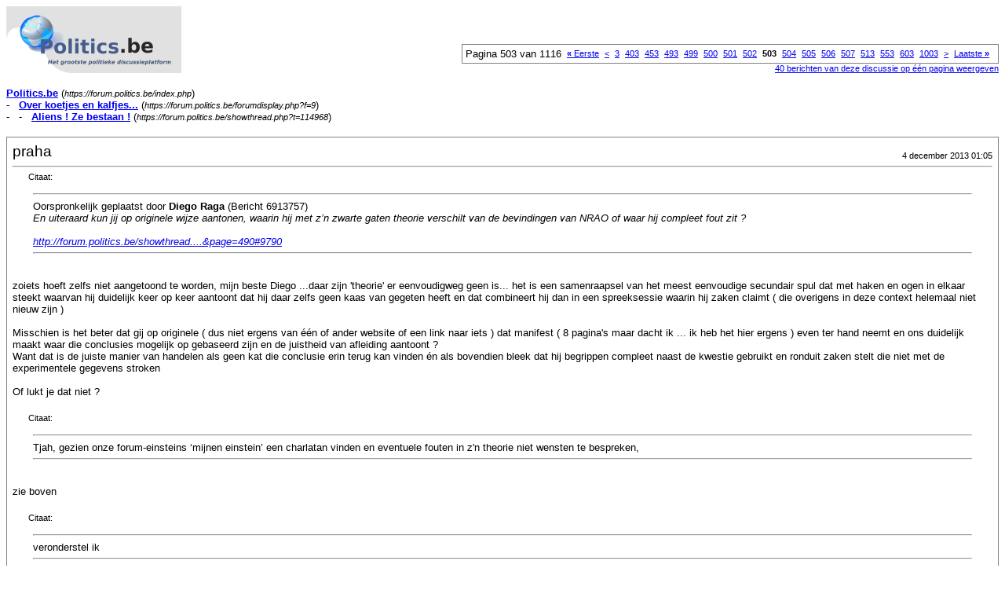

--- FILE ---
content_type: text/html; charset=utf-8
request_url: https://forum.politics.be/printthread.php?s=9cde11c033c0a06181aa8cfbebc18146&t=114968&pp=20&page=503
body_size: 11421
content:
<!DOCTYPE html PUBLIC "-//W3C//DTD XHTML 1.0 Transitional//EN" "http://www.w3.org/TR/xhtml1/DTD/xhtml1-transitional.dtd">
<html dir="ltr" lang="nl">
<head>
<meta http-equiv="Content-Type" content="text/html; charset=utf-8" />
<meta name="generator" content="vBulletin 3.6.8" />
<title>Politics.be - Aliens ! Ze bestaan !</title>
<style type="text/css">
<!--
td, p, li, div
{
	font: 10pt verdana, geneva, lucida, 'lucida grande', arial, helvetica, sans-serif;
}
.smallfont
{
	font-size: 11px;
}
.tborder
{
	border: 1px solid #808080;
}
.thead
{
	background-color: #EEEEEE;
}
.page
{
	background-color: #FFFFFF;
	color: #000000;
}
-->
</style>
</head>
<body class="page">

<table cellpadding="0" cellspacing="0" border="0" width="100%">
<tr valign="bottom">
	<td><a href="https://forum.politics.be/"><img src="https://forum.politics.be/images/misc/forum.png" alt="Politics.be" border="0" /></a></td>
	<td align="right">
		<div class="smallfont"><div class="pagenav" align="right">
<table class="tborder" cellpadding="3" cellspacing="1" border="0">
<tr>
	<td class="vbmenu_control" style="font-weight:normal">Pagina 503 van 1116</td>
	<td class="alt1"><a class="smallfont" href="printthread.php?s=51eead913c055748de96b85808d14128&amp;t=114968&amp;pp=20" title="Eerste pagina - Resultaten 1 tot 20 van 22.301"><strong>&laquo;</strong> Eerste</a></td>
	<td class="alt1"><a class="smallfont" href="printthread.php?s=51eead913c055748de96b85808d14128&amp;t=114968&amp;pp=20&amp;page=502" title="Vorige pagina - Resultaten 10.021 tot 10.040 van 22.301">&lt;</a></td>
	<td class="alt1"><a class="smallfont" href="printthread.php?s=51eead913c055748de96b85808d14128&amp;t=114968&amp;pp=20&amp;page=3" title="Toon resultaten 41 tot 60 van 22.301"><!---500-->3</a></td><td class="alt1"><a class="smallfont" href="printthread.php?s=51eead913c055748de96b85808d14128&amp;t=114968&amp;pp=20&amp;page=403" title="Toon resultaten 8.041 tot 8.060 van 22.301"><!---100-->403</a></td><td class="alt1"><a class="smallfont" href="printthread.php?s=51eead913c055748de96b85808d14128&amp;t=114968&amp;pp=20&amp;page=453" title="Toon resultaten 9.041 tot 9.060 van 22.301"><!---50-->453</a></td><td class="alt1"><a class="smallfont" href="printthread.php?s=51eead913c055748de96b85808d14128&amp;t=114968&amp;pp=20&amp;page=493" title="Toon resultaten 9.841 tot 9.860 van 22.301"><!---10-->493</a></td><td class="alt1"><a class="smallfont" href="printthread.php?s=51eead913c055748de96b85808d14128&amp;t=114968&amp;pp=20&amp;page=499" title="Toon resultaten 9.961 tot 9.980 van 22.301">499</a></td><td class="alt1"><a class="smallfont" href="printthread.php?s=51eead913c055748de96b85808d14128&amp;t=114968&amp;pp=20&amp;page=500" title="Toon resultaten 9.981 tot 10.000 van 22.301">500</a></td><td class="alt1"><a class="smallfont" href="printthread.php?s=51eead913c055748de96b85808d14128&amp;t=114968&amp;pp=20&amp;page=501" title="Toon resultaten 10.001 tot 10.020 van 22.301">501</a></td><td class="alt1"><a class="smallfont" href="printthread.php?s=51eead913c055748de96b85808d14128&amp;t=114968&amp;pp=20&amp;page=502" title="Toon resultaten 10.021 tot 10.040 van 22.301">502</a></td>	<td class="alt2"><span class="smallfont" title="Weergegeven resultaten: 10.041 tot 10.060 van 22.301"><strong>503</strong></span></td>
 <td class="alt1"><a class="smallfont" href="printthread.php?s=51eead913c055748de96b85808d14128&amp;t=114968&amp;pp=20&amp;page=504" title="Toon resultaten 10.061 tot 10.080 van 22.301">504</a></td><td class="alt1"><a class="smallfont" href="printthread.php?s=51eead913c055748de96b85808d14128&amp;t=114968&amp;pp=20&amp;page=505" title="Toon resultaten 10.081 tot 10.100 van 22.301">505</a></td><td class="alt1"><a class="smallfont" href="printthread.php?s=51eead913c055748de96b85808d14128&amp;t=114968&amp;pp=20&amp;page=506" title="Toon resultaten 10.101 tot 10.120 van 22.301">506</a></td><td class="alt1"><a class="smallfont" href="printthread.php?s=51eead913c055748de96b85808d14128&amp;t=114968&amp;pp=20&amp;page=507" title="Toon resultaten 10.121 tot 10.140 van 22.301">507</a></td><td class="alt1"><a class="smallfont" href="printthread.php?s=51eead913c055748de96b85808d14128&amp;t=114968&amp;pp=20&amp;page=513" title="Toon resultaten 10.241 tot 10.260 van 22.301"><!--+10-->513</a></td><td class="alt1"><a class="smallfont" href="printthread.php?s=51eead913c055748de96b85808d14128&amp;t=114968&amp;pp=20&amp;page=553" title="Toon resultaten 11.041 tot 11.060 van 22.301"><!--+50-->553</a></td><td class="alt1"><a class="smallfont" href="printthread.php?s=51eead913c055748de96b85808d14128&amp;t=114968&amp;pp=20&amp;page=603" title="Toon resultaten 12.041 tot 12.060 van 22.301"><!--+100-->603</a></td><td class="alt1"><a class="smallfont" href="printthread.php?s=51eead913c055748de96b85808d14128&amp;t=114968&amp;pp=20&amp;page=1003" title="Toon resultaten 20.041 tot 20.060 van 22.301"><!--+500-->1003</a></td>
	<td class="alt1"><a class="smallfont" href="printthread.php?s=51eead913c055748de96b85808d14128&amp;t=114968&amp;pp=20&amp;page=504" title="Volgende pagina - Resultaten 10.061 tot 10.080 van 22.301">&gt;</a></td>
	<td class="alt1"><a class="smallfont" href="printthread.php?s=51eead913c055748de96b85808d14128&amp;t=114968&amp;pp=20&amp;page=1116" title="Laatste pagina - Resultaten 22.301 tot 22.301 van 22.301">Laatste <strong>&raquo;</strong></a></td>
	<td class="vbmenu_control" title="printthread.php?s=51eead913c055748de96b85808d14128&amp;t=114968&amp;pp=20"><a name="PageNav"></a></td>
</tr>
</table>
</div></div>
		
		<div class="smallfont"><a href="printthread.php?s=51eead913c055748de96b85808d14128&amp;t=114968&amp;pp=40">40 berichten van deze discussie op één pagina weergeven</a></div>
		
	</td>
</tr>
</table>

<br />

<div>
	<a href="https://forum.politics.be/index.php" accesskey="1"><strong>Politics.be</strong></a>
	(<span class="smallfont"><em>https://forum.politics.be/index.php</em></span>)
</div>
<div>
	- &nbsp; <a href="forumdisplay.php?f=9"><strong>Over koetjes en kalfjes...</strong></a>
	(<span class="smallfont"><em>https://forum.politics.be/forumdisplay.php?f=9</em></span>)
</div>
<div>
	- &nbsp; - &nbsp; <a href="showthread.php?t=114968" accesskey="3"><strong>Aliens ! Ze bestaan !</strong></a>
	(<span class="smallfont"><em>https://forum.politics.be/showthread.php?t=114968</em></span>)
</div>

<br />

<table class="tborder" cellpadding="6" cellspacing="1" border="0" width="100%">
<tr>
	<td class="page">
	
		<table cellpadding="0" cellspacing="0" border="0" width="100%">
		<tr valign="bottom">
			<td style="font-size:14pt">praha</td>
			<td class="smallfont" align="right"> 4 december 2013 01:05</td>
		</tr>
		</table>
		
		<hr />
		
		
		
		
		<div><div style="margin:20px; margin-top:5px; ">
	<div class="smallfont" style="margin-bottom:2px">Citaat:</div>
	<table cellpadding="6" cellspacing="0" border="0" width="100%">
	<tr>
		<td class="alt2">
			<hr />
			
				<div>
					Oorspronkelijk geplaatst door <strong>Diego Raga</strong>
					(Bericht 6913757)
				</div>
				<div style="font-style:italic">En uiteraard kun jij op originele wijze aantonen, waarin hij met z’n zwarte gaten theorie verschilt van de bevindingen van NRAO of waar hij compleet fout zit ?<br />
<br />
<a href="https://forum.politics.be/showthread.php?t=114968&amp;page=490#9790" target="_blank">http://forum.politics.be/showthread....&amp;page=490#9790</a></div>
			
			<hr />
		</td>
	</tr>
	</table>
</div>zoiets hoeft zelfs niet aangetoond te worden, mijn beste Diego ...daar zijn 'theorie' er eenvoudigweg geen is... het is een samenraapsel van het meest eenvoudige secundair spul dat met haken en ogen in elkaar steekt waarvan hij duidelijk keer op keer aantoont dat hij daar zelfs geen kaas van gegeten heeft en dat combineert hij dan in een spreeksessie waarin hij zaken claimt ( die overigens in deze context helemaal niet nieuw zijn )<br />
<br />
Misschien is het beter dat gij op originele ( dus niet ergens van één of ander website of een link naar iets ) dat manifest ( 8 pagina's maar dacht ik ... ik heb het hier ergens ) even ter hand neemt en ons duidelijk maakt waar die conclusies mogelijk op gebaseerd zijn en de juistheid van afleiding aantoont ?<br />
Want dat is de juiste manier van handelen als geen kat die conclusie erin terug kan vinden én als bovendien bleek dat hij begrippen compleet naast de kwestie gebruikt en ronduit zaken stelt die niet met de experimentele gegevens stroken<br />
<br />
Of lukt je dat niet ? <br />
<br />
<div style="margin:20px; margin-top:5px; ">
	<div class="smallfont" style="margin-bottom:2px">Citaat:</div>
	<table cellpadding="6" cellspacing="0" border="0" width="100%">
	<tr>
		<td class="alt2">
			<hr />
			
				Tjah, gezien onze forum-einsteins ‘mijnen einstein’ een charlatan vinden en eventuele fouten in z'n theorie niet wensten te bespreken,
			
			<hr />
		</td>
	</tr>
	</table>
</div>zie boven<br />
<br />
<div style="margin:20px; margin-top:5px; ">
	<div class="smallfont" style="margin-bottom:2px">Citaat:</div>
	<table cellpadding="6" cellspacing="0" border="0" width="100%">
	<tr>
		<td class="alt2">
			<hr />
			
				 veronderstel ik
			
			<hr />
		</td>
	</tr>
	</table>
</div>dat doe je nogal vaak<br />
<br />
<div style="margin:20px; margin-top:5px; ">
	<div class="smallfont" style="margin-bottom:2px">Citaat:</div>
	<table cellpadding="6" cellspacing="0" border="0" width="100%">
	<tr>
		<td class="alt2">
			<hr />
			
				dat ze dat altijd al geweten hebben dat zwarte gaten materie manifesteren en niet andersom, zoiets van <i>natuuuurlijkwistewedatallang!!</i> en ben daarom terug naar het hoofdtopic overgegaan, waar overigens ook nog geen deftige tegenreactie is op gekomen.
			
			<hr />
		</td>
	</tr>
	</table>
</div>natuurlijk 'wisten' we dat al lang<br />
Met lang bedoel ik dat het door ene ander Einstein (maar ditmaal zonder quotjes) dat theoretisch bewezen heeft... 't is te zeggen in zoverre dat we het phenomeen zwart gat denken te begrijpen.<br />
<br />
Maar vertel ons eens liever, beste Diego, hoe ons dat weer zou leiden _ volgens diezelfde 'einstein' van je _ tot dat ie bij het rechte eind zou hebben inzake het ontstaan van het universum en de vermeende recente bevestiging ervan.</div>
	</td>
</tr>
</table>
<br /><table class="tborder" cellpadding="6" cellspacing="1" border="0" width="100%">
<tr>
	<td class="page">
	
		<table cellpadding="0" cellspacing="0" border="0" width="100%">
		<tr valign="bottom">
			<td style="font-size:14pt">JBM</td>
			<td class="smallfont" align="right"> 4 december 2013 08:49</td>
		</tr>
		</table>
		
		<hr />
		
		
		
		
		<div><div style="margin:20px; margin-top:5px; ">
	<div class="smallfont" style="margin-bottom:2px">Citaat:</div>
	<table cellpadding="6" cellspacing="0" border="0" width="100%">
	<tr>
		<td class="alt2">
			<hr />
			
				<div>
					Oorspronkelijk geplaatst door <strong>meneer</strong>
					(Bericht 6913733)
				</div>
				<div style="font-style:italic">Wat is of niet is zullen wij van JBM zeker niet te weten komen, vermits hij er niets van weet.:lol:<br />
Wat JBM wél kan : de officiële versie van buiten leren, en dan doen of hij het zelf bedacht heeft.<br />
Hier een foto van JBM die de les afdreunt, die zijn leermeester hem in het oor fluistert :<a href="https://www.google.fr/imgres?hl=fr&amp;biw=1152&amp;bih=695&amp;tbm=isch&amp;tbnid=HRyv28M_7GacnM:&amp;imgrefurl=http://waslijn.com/2011/03/12/aap-en-papegaai/&amp;docid=GkUcGiblwXjgwM&amp;imgurl=http://waslijn.com/wp-content/uploads/2011/03/aap-en-papegaai.jpg&amp;w=500&amp;h=410&amp;ei=mGCeUq7yE-Sk0QWNtoHgBw&amp;zoom=1&amp;iact=hc&amp;vpx=692&amp;vpy=346&amp;dur=12221&amp;hovh=203&amp;hovw=248&amp;tx=114&amp;ty=140&amp;page=1&amp;tbnh=128&amp;tbnw=165&amp;start=0&amp;ndsp=27&amp;ved=1t:429,r:12,s:0,i:119" target="_blank">http://www.google.fr/imgres?hl=fr&amp;bi...r:12,s:0,i:119</a></div>
			
			<hr />
		</td>
	</tr>
	</table>
</div>De enigen die hier constant lappen tekst copy/pasten van andere websites zijn jijzelf, exodus, micele, diego. Wanneer het op papagaaienwerk neer komt zijn jullie de experten! Knippen en plakken, zonder de minste kritische bedenking bij wat je hier neerzet. Wellicht heb je vaak niet eens gelezen of begrepen wat er eigenlijk in geschreven staat.</div>
	</td>
</tr>
</table>
<br /><table class="tborder" cellpadding="6" cellspacing="1" border="0" width="100%">
<tr>
	<td class="page">
	
		<table cellpadding="0" cellspacing="0" border="0" width="100%">
		<tr valign="bottom">
			<td style="font-size:14pt">Sywen</td>
			<td class="smallfont" align="right"> 4 december 2013 11:30</td>
		</tr>
		</table>
		
		<hr />
		
		
		
		
		<div><div style="margin:20px; margin-top:5px; ">
	<div class="smallfont" style="margin-bottom:2px">Citaat:</div>
	<table cellpadding="6" cellspacing="0" border="0" width="100%">
	<tr>
		<td class="alt2">
			<hr />
			
				<div>
					Oorspronkelijk geplaatst door <strong>Diego Raga</strong>
					(Bericht 6913757)
				</div>
				<div style="font-style:italic">Tjah, gezien onze forum-einsteins ‘mijnen einstein’ een charlatan vinden e<b>n eventuele fouten</b> in z'n theorie niet wensten te bespreken,</div>
			
			<hr />
		</td>
	</tr>
	</table>
</div>nee, wij willen het gewoon niet bespreken, het is te zot voor woorden.</div>
	</td>
</tr>
</table>
<br /><table class="tborder" cellpadding="6" cellspacing="1" border="0" width="100%">
<tr>
	<td class="page">
	
		<table cellpadding="0" cellspacing="0" border="0" width="100%">
		<tr valign="bottom">
			<td style="font-size:14pt">exodus</td>
			<td class="smallfont" align="right"> 4 december 2013 14:08</td>
		</tr>
		</table>
		
		<hr />
		
		
		
		
		<div>Bericht voor de skeptici...<br />
<br />
<img src="http://www.davidicke.com/wordpress/wp-content/uploads/2013/12/1010299_10151786908260499_694126834_n.jpg" border="0" alt="" /></div>
	</td>
</tr>
</table>
<br /><table class="tborder" cellpadding="6" cellspacing="1" border="0" width="100%">
<tr>
	<td class="page">
	
		<table cellpadding="0" cellspacing="0" border="0" width="100%">
		<tr valign="bottom">
			<td style="font-size:14pt">Athelas</td>
			<td class="smallfont" align="right"> 4 december 2013 14:20</td>
		</tr>
		</table>
		
		<hr />
		
		
		
		
		<div><div style="margin:20px; margin-top:5px; ">
	<div class="smallfont" style="margin-bottom:2px">Citaat:</div>
	<table cellpadding="6" cellspacing="0" border="0" width="100%">
	<tr>
		<td class="alt2">
			<hr />
			
				<div>
					Oorspronkelijk geplaatst door <strong>exodus</strong>
					(Bericht 6914304)
				</div>
				<div style="font-style:italic">Bericht voor de skeptici...<br />
<br />
<img src="http://www.davidicke.com/wordpress/wp-content/uploads/2013/12/1010299_10151786908260499_694126834_n.jpg" border="0" alt="" /></div>
			
			<hr />
		</td>
	</tr>
	</table>
</div>Heb jij enig idee wat een skepticus is? Volgens mij moet je een ander woordje uitvinden want je jpg is zowat het tegenovergestelde van de definitie van een skepticus.</div>
	</td>
</tr>
</table>
<br /><table class="tborder" cellpadding="6" cellspacing="1" border="0" width="100%">
<tr>
	<td class="page">
	
		<table cellpadding="0" cellspacing="0" border="0" width="100%">
		<tr valign="bottom">
			<td style="font-size:14pt">Another Jack</td>
			<td class="smallfont" align="right"> 4 december 2013 17:11</td>
		</tr>
		</table>
		
		<hr />
		
		
		
		
		<div><div style="margin:20px; margin-top:5px; ">
	<div class="smallfont" style="margin-bottom:2px">Citaat:</div>
	<table cellpadding="6" cellspacing="0" border="0" width="100%">
	<tr>
		<td class="alt2">
			<hr />
			
				<div>
					Oorspronkelijk geplaatst door <strong>exodus</strong>
					(Bericht 6914304)
				</div>
				<div style="font-style:italic">Bericht voor de skeptici...<br />
<br />
<img src="http://www.davidicke.com/wordpress/wp-content/uploads/2013/12/1010299_10151786908260499_694126834_n.jpg" border="0" alt="" /></div>
			
			<hr />
		</td>
	</tr>
	</table>
</div>Weet je ondertussen ook al of er ook aliens in mensengedaante in de Kempen rondlopen?</div>
	</td>
</tr>
</table>
<br /><table class="tborder" cellpadding="6" cellspacing="1" border="0" width="100%">
<tr>
	<td class="page">
	
		<table cellpadding="0" cellspacing="0" border="0" width="100%">
		<tr valign="bottom">
			<td style="font-size:14pt">exodus</td>
			<td class="smallfont" align="right"> 4 december 2013 18:49</td>
		</tr>
		</table>
		
		<hr />
		
		
		
		
		<div><div style="margin:20px; margin-top:5px; ">
	<div class="smallfont" style="margin-bottom:2px">Citaat:</div>
	<table cellpadding="6" cellspacing="0" border="0" width="100%">
	<tr>
		<td class="alt2">
			<hr />
			
				<div>
					Oorspronkelijk geplaatst door <strong>Another Jack</strong>
					(Bericht 6914558)
				</div>
				<div style="font-style:italic">Weet je ondertussen ook al of er ook aliens in mensengedaante in de Kempen rondlopen?</div>
			
			<hr />
		</td>
	</tr>
	</table>
</div>De kans is redelijk groot. Je kan ze in de eerste beste supermarkt tegenkomen. En ze zijn redelijk &quot;hot&quot;. <br />
<br />
Dit volgens Ingo Swann, een remote viewer die nog voor de CIA heeft gewerkt aan het standford research institute. <br />
<br />
<br />
<div style="margin:20px; margin-top:5px; ">
	<div class="smallfont" style="margin-bottom:2px">Citaat:</div>
	<table cellpadding="6" cellspacing="0" border="0" width="100%">
	<tr>
		<td class="alt2">
			<hr />
			
				In his 1998 autobiography Penetration: The Question of Extraterrestrial and Human Telepathy, Swann described his work with individuals in an unknown agency who study extraterrestrials, his remote viewing of a secret E.T. base on the hidden side of the moon and his &quot;shocking&quot; experience with a sexy scantily dressed female E.T. in a Los Angeles supermarket. He concludes that extraterrestrials are living on earth in humanoid bodies. A friend warned him that there are many extraterrestrials, that many are &quot;bio-androids&quot;, and that they are aware their only foes on earth are psychics.
			
			<hr />
		</td>
	</tr>
	</table>
</div><div style="margin:20px; margin-top:5px; ">
	<div class="smallfont" style="margin-bottom:2px">Citaat:</div>
	<table cellpadding="6" cellspacing="0" border="0" width="100%">
	<tr>
		<td class="alt2">
			<hr />
			
				 During an ordinary trip to a Hollywood supermarket he was attracted to a super-sexy woman. As he stood near the scantily clad beauty, he experienced an 'electric-shock' that sent waves of goosebumps over his entire body, and stood his hair on end. Swann interpreted this psychic alert as a warning that all was not right with this woman.In fact, he decided that she must be an extraterrestrial.<br />
<br />
Swann had little time to react, however, as his shock turned to panic.Looking down the aisle he saw both of Mr. Axelrod's operatives, real-life men in black; dressed not like the character played by Will Smith, in suit and tie, but more like Arnold Schwarzenegger in &quot;The Terminator,&quot; dressed in black jeans, boots and tank tops. They were watching the strange, unearthly woman. Swann quickly left, knowing that Axelrod would soon be calling.<br />
<br />
The renewed phone contact by Axelrod was far from ordinary. First Swann received a mysterious phone call from a female operative, directing him to a different phone. The call ended in dead silence, suggesting that the phone line had been cut and spliced into.Once he reached the designated phone, Swann engaged in a scrambled conversation with Axelrod, asking about the strange sexy woman in the supermarket. Axelrod warned, &quot;I feel obliged to tell you that she is really dangerous.&quot;Apparently Swann believed that Axelrod's warning had confirmed his worst fear. Not only were extraterrestrials on the moon, but they had operatives here on Earth, among the ordinary people. If Axelrod was to be believed, they were to be avoided at all possible cost.
			
			<hr />
		</td>
	</tr>
	</table>
</div><br />
<a href="https://en.wikipedia.org/wiki/Ingo_Swann" target="_blank">http://en.wikipedia.org/wiki/Ingo_Swann</a></div>
	</td>
</tr>
</table>
<br /><table class="tborder" cellpadding="6" cellspacing="1" border="0" width="100%">
<tr>
	<td class="page">
	
		<table cellpadding="0" cellspacing="0" border="0" width="100%">
		<tr valign="bottom">
			<td style="font-size:14pt">meneer</td>
			<td class="smallfont" align="right"> 4 december 2013 19:07</td>
		</tr>
		</table>
		
		<hr />
		
		
		
		
		<div><div style="margin:20px; margin-top:5px; ">
	<div class="smallfont" style="margin-bottom:2px">Citaat:</div>
	<table cellpadding="6" cellspacing="0" border="0" width="100%">
	<tr>
		<td class="alt2">
			<hr />
			
				<div>
					Oorspronkelijk geplaatst door <strong>JBM</strong>
					(Bericht 6913997)
				</div>
				<div style="font-style:italic">De enigen die hier constant lappen tekst copy/pasten van andere websites zijn jijzelf, exodus, micele, diego. Wanneer het op papagaaienwerk neer komt zijn jullie de experten! Knippen en plakken, zonder de minste kritische bedenking bij wat je hier neerzet. <b>Wellicht heb je vaak niet eens gelezen of begrepen wat er eigenlijk in geschreven staat</b>.</div>
			
			<hr />
		</td>
	</tr>
	</table>
</div>Je moet andere mensen niet aan uzelf spiegelen, mannekke. Of moet ik papegaai zeggen ?:-) Zeg, dat aapje op je schouder, vertelt die interressante dingen ? ;-)</div>
	</td>
</tr>
</table>
<br /><table class="tborder" cellpadding="6" cellspacing="1" border="0" width="100%">
<tr>
	<td class="page">
	
		<table cellpadding="0" cellspacing="0" border="0" width="100%">
		<tr valign="bottom">
			<td style="font-size:14pt">meneer</td>
			<td class="smallfont" align="right"> 4 december 2013 19:09</td>
		</tr>
		</table>
		
		<hr />
		
		
		
		
		<div><div style="margin:20px; margin-top:5px; ">
	<div class="smallfont" style="margin-bottom:2px">Citaat:</div>
	<table cellpadding="6" cellspacing="0" border="0" width="100%">
	<tr>
		<td class="alt2">
			<hr />
			
				<div>
					Oorspronkelijk geplaatst door <strong>Sywen</strong>
					(Bericht 6914123)
				</div>
				<div style="font-style:italic">nee, wij willen het gewoon niet bespreken, het is te zot voor woorden.</div>
			
			<hr />
		</td>
	</tr>
	</table>
</div>Wij ? Jij bent de woordleider van een groep ? In wiens naam spreek je ? De Verenigde Ongelovige Thomassen ? De Overheids Media Na Apers ? De Onwetende Trollen Bende ? De Zelfbenoemde Pseudo Wetenschappers ?:lol:</div>
	</td>
</tr>
</table>
<br /><table class="tborder" cellpadding="6" cellspacing="1" border="0" width="100%">
<tr>
	<td class="page">
	
		<table cellpadding="0" cellspacing="0" border="0" width="100%">
		<tr valign="bottom">
			<td style="font-size:14pt">meneer</td>
			<td class="smallfont" align="right"> 4 december 2013 19:10</td>
		</tr>
		</table>
		
		<hr />
		
		
		
		
		<div><div style="margin:20px; margin-top:5px; ">
	<div class="smallfont" style="margin-bottom:2px">Citaat:</div>
	<table cellpadding="6" cellspacing="0" border="0" width="100%">
	<tr>
		<td class="alt2">
			<hr />
			
				<div>
					Oorspronkelijk geplaatst door <strong>Another Jack</strong>
					(Bericht 6914558)
				</div>
				<div style="font-style:italic">Weet je ondertussen ook al of er ook aliens in mensengedaante in de Kempen rondlopen?</div>
			
			<hr />
		</td>
	</tr>
	</table>
</div>En in jouw buurt lopen beslist varkens in mensengedaante rond ! :lol: Zatte varkens !:lol:</div>
	</td>
</tr>
</table>
<br /><table class="tborder" cellpadding="6" cellspacing="1" border="0" width="100%">
<tr>
	<td class="page">
	
		<table cellpadding="0" cellspacing="0" border="0" width="100%">
		<tr valign="bottom">
			<td style="font-size:14pt">meneer</td>
			<td class="smallfont" align="right"> 4 december 2013 19:15</td>
		</tr>
		</table>
		
		<hr />
		
		
		
		
		<div><div style="margin:20px; margin-top:5px; ">
	<div class="smallfont" style="margin-bottom:2px">Citaat:</div>
	<table cellpadding="6" cellspacing="0" border="0" width="100%">
	<tr>
		<td class="alt2">
			<hr />
			
				<div>
					Oorspronkelijk geplaatst door <strong>Another Jack</strong>
					(Bericht 6914558)
				</div>
				<div style="font-style:italic">Weet je ondertussen ook al of er ook aliens in mensengedaante in de Kempen rondlopen?</div>
			
			<hr />
		</td>
	</tr>
	</table>
</div>Ik zou maar goed oppassen als ik jou was. Ze hébben je al eens ontvoerd , hé ? En die gebeurtenis gedeeltelijk uit je geheugen gewist. Ze zouden kunnen terugkomen,, en je nog eens te grazen nemen !<br />
Als een aantrekkellijke man of vrouw je aanspreekt en avances maakt, pas op , want dit is niet normaal ! In jouw desastreuze toestand kan zoiets logischerwijze niet gebeuren. DUS : als het wél gebeurd, hardstikke oppassen, Jacques, het is beslist een Alien die het op je voorzien heeft !;-)</div>
	</td>
</tr>
</table>
<br /><table class="tborder" cellpadding="6" cellspacing="1" border="0" width="100%">
<tr>
	<td class="page">
	
		<table cellpadding="0" cellspacing="0" border="0" width="100%">
		<tr valign="bottom">
			<td style="font-size:14pt">Diego Raga</td>
			<td class="smallfont" align="right"> 4 december 2013 21:41</td>
		</tr>
		</table>
		
		<hr />
		
		
		
		
		<div><div style="margin:20px; margin-top:5px; ">
	<div class="smallfont" style="margin-bottom:2px">Citaat:</div>
	<table cellpadding="6" cellspacing="0" border="0" width="100%">
	<tr>
		<td class="alt2">
			<hr />
			
				<div>
					Oorspronkelijk geplaatst door <strong>praha</strong>
					(Bericht 6913838)
				</div>
				<div style="font-style:italic">zoiets hoeft zelfs niet aangetoond te worden, mijn beste Diego ...daar zijn 'theorie' er eenvoudigweg geen is... het is een samenraapsel van het meest eenvoudige secundair spul dat met haken en ogen in elkaar steekt waarvan hij duidelijk keer op keer aantoont dat hij daar zelfs geen kaas van gegeten heeft en dat combineert hij dan in een spreeksessie waarin hij zaken claimt ( die overigens in deze context helemaal niet nieuw zijn )<br />
<br />
Misschien is het beter dat gij op originele ( dus niet ergens van één of ander website of een link naar iets ) dat manifest ( 8 pagina's maar dacht ik ... ik heb het hier ergens ) even ter hand neemt en ons duidelijk maakt waar die conclusies mogelijk op gebaseerd zijn en de juistheid van afleiding aantoont ?<br />
<br />
Want dat is de juiste manier van handelen als geen kat die conclusie erin terug kan vinden én als bovendien bleek dat hij begrippen compleet naast de kwestie gebruikt en ronduit zaken stelt die niet met de experimentele gegevens stroken</div>
			
			<hr />
		</td>
	</tr>
	</table>
</div>En wéér slaagt ge erin om een hoop afkeuring neer te plensen, zonder zelf in te gaan op de specifieke ‘fouten’ in zijn ‘samenraapsel van secundair spul’, terwijl ik als leek aan jou vraag om die fouten aan te duiden.<br />
<br />
Als hij een charlatan is en ik een goedgelovige domoor, dan moet dat toch 'n piece of cake voor je zijn, om die zwarte gaten theorie in één ommezwaai van tafel te vegen.<br />
Makkelijk toch ?<br />
<div style="margin:20px; margin-top:5px; ">
	<div class="smallfont" style="margin-bottom:2px">Citaat:</div>
	<table cellpadding="6" cellspacing="0" border="0" width="100%">
	<tr>
		<td class="alt2">
			<hr />
			
				natuurlijk 'wisten' we dat al lang<br />
Met lang bedoel ik dat het door ene ander Einstein (maar ditmaal zonder quotjes) dat theoretisch bewezen heeft... 't is te zeggen in zoverre dat we het phenomeen zwart gat denken te begrijpen.
			
			<hr />
		</td>
	</tr>
	</table>
</div>Jaja... :lol:<br />
<br />
Gezien er nooit iets van energie verloren gaat, moést er wel een systeem bestaan dat recupereert wat er in een zwart gat verdwijnt, al is de wetenschappelijke hoofdtoon ervan, dat alles wat erin verdwijnt ‘voor eeuwig’ verloren is. <br />
De idee van een ‘wit gat’ dat materie uitspuwt is dan ook vrij logisch.<br />
Een soort van kwantumtunneling op grote schaal, dus.<br />
Alleen moest dat nog bewezen worden, hieronder meer daarover.<br />
<div style="margin:20px; margin-top:5px; ">
	<div class="smallfont" style="margin-bottom:2px">Citaat:</div>
	<table cellpadding="6" cellspacing="0" border="0" width="100%">
	<tr>
		<td class="alt2">
			<hr />
			
				Maar vertel ons eens liever, beste Diego, hoe ons dat weer zou leiden _ volgens diezelfde 'einstein' van je _ tot dat ie bij het rechte eind zou hebben inzake het ontstaan van het universum en de vermeende recente bevestiging ervan.
			
			<hr />
		</td>
	</tr>
	</table>
</div>Awel sé, beste Praha, met m'n ongediplomeerd verstand ga ik dat eens 'n poging geven.<br />
<br />
Zie, die gasten van NRAO zeggen dit:<br />
<br />
<br />
<b>&quot;<u>It looks like the black holes came first. The evidence is piling up,&quot; </u>said Chris Carilli, of the National Radio Astronomy Observatory (NRAO).<br />
<br />
<u>&quot;We finally have been able to measure black-hole and bulge masses in several galaxies seen as they were in the first billion years after the Big Bang, and the evidence suggests that the constant ratio seen nearby may not hold in the early Universe. The black holes in these young galaxies are much more massive compared to the bulges than those seen in the nearby Universe,</u>&quot; said Fabian Walter of the Max-Planck Institute for Astronomy (MPIfA) in Germany.<br />
<br />
<u>&quot;This constant ratio indicates that the black hole and the bulge affect each others' growth in some sort of interactive relationship</u>,&quot; said Dominik Riechers, of Caltech. &quot;The big question has been whether one grows before the other or if they grow together, maintaining their mass ratio throughout the entire process.&quot;<br />
<br />
<u>The implication is that the black holes started growing first.&quot;</u></b><br />
<br />
<a href="http://www.nrao.edu/pr/2009/bhbulge/" target="_blank">http://www.nrao.edu/pr/2009/bhbulge/</a><br />
<br />
<br />
Het zgn kip-ei probleem is hiermee idd opgelost.<br />
<br />
Bon, verder zegt de door onze forum-einsteins verguisde Nassim al 20 jaar dat:<br />
<br />
<br />
<b>“In many cases Haramein produced large controversy <u>stating that black holes were most likely there prior to galactic formation, or even star formation, and that even our own sun and the atomic structure that makes up our reality is centered by black hole dynamics, or what he calls the spin horizon of a white whole/black whole. Eventually, telescopic evidence supported the fact that all observed galaxies seem to be centered by super-massive black holes </u>as Haramein predicted.”<br />
<br />
“Initially astrophysicists attempted to explain the presence of these black holes by describing the evolution of galaxies as gathering mass until black holes form at their center but further observation demanded that the galactic central black hole co-evolved with the galactic bulge plasma dynamics and the galactic arms.”<br />
<br />
In the same conference, Dr. Elizabeth Humphreys reported that <u>stars have been caught in the act of being born extremely close to the super-massive black hole near the Milky Way core.<br />
This contradicts the standard model that would predict that these stars would get ripped apart by the strong tidal gravity produced by the nearby black hole. </u><br />
<br />
<u>It is evident that the mechanism that allows such young stars to be present so close to a super-massive black hole is not clearly understood by the standard model</u>. However, it is predicted by the continuous black hole creation model of Haramein’s theory. <u>Stars could only exist in the vicinity of such tidal gravity if they harbored a black hole themselves. Of course it’s implied that all stars are born out of black holes, and are themselves smaller black holes, including our sun.”</u></b><br />
<br />
<a href="http://www.hayehwathainstitute.org/pdf/science/HarameinBlackHoles.pdf" target="_blank">http://www.hayehwathainstitute.org/p...BlackHoles.pdf</a><br />
<br />
Voila, beide berichten zijn duidelijk voor iedereen, we hebben ons bestaan te danken aan een zwart gat, onze (alle) atomen hebben zwarte gaten in hun kern en ook in het centrum van onze Zon blijkt er eentje te zijn, maar dat wist je allemaal ntl ook al lang...;-)<br />
<br />
Soit, kun je nu aantonen waar Nassims conclusie zgz de mist zou ingaan, volgens jou ?<br />
(btw, weet jij of de betreffende cursussen in de univ’s ondertussen al aan deze NRAO-data zijn aangepast ?)</div>
	</td>
</tr>
</table>
<br /><table class="tborder" cellpadding="6" cellspacing="1" border="0" width="100%">
<tr>
	<td class="page">
	
		<table cellpadding="0" cellspacing="0" border="0" width="100%">
		<tr valign="bottom">
			<td style="font-size:14pt">Diego Raga</td>
			<td class="smallfont" align="right"> 4 december 2013 21:47</td>
		</tr>
		</table>
		
		<hr />
		
		
		
		
		<div><div style="margin:20px; margin-top:5px; ">
	<div class="smallfont" style="margin-bottom:2px">Citaat:</div>
	<table cellpadding="6" cellspacing="0" border="0" width="100%">
	<tr>
		<td class="alt2">
			<hr />
			
				<div>
					Oorspronkelijk geplaatst door <strong>Sywen</strong>
					(Bericht 6914123)
				</div>
				<div style="font-style:italic">nee, wij willen het gewoon niet bespreken, het is te zot voor woorden.</div>
			
			<hr />
		</td>
	</tr>
	</table>
</div>Ha, een creationiste, net wat we nog nodig hadden. <br />
Neem gerust je alwetende koran erbij, lieveke, om je visie van de besproken onderwerpen met ons te delen.<br />
Of had je ook nog een eigen mening ?<br />
<br />
Ik kijk er alvast naar uit. :-)</div>
	</td>
</tr>
</table>
<br /><table class="tborder" cellpadding="6" cellspacing="1" border="0" width="100%">
<tr>
	<td class="page">
	
		<table cellpadding="0" cellspacing="0" border="0" width="100%">
		<tr valign="bottom">
			<td style="font-size:14pt">praha</td>
			<td class="smallfont" align="right"> 4 december 2013 23:12</td>
		</tr>
		</table>
		
		<hr />
		
		
		
		
		<div><div style="margin:20px; margin-top:5px; ">
	<div class="smallfont" style="margin-bottom:2px">Citaat:</div>
	<table cellpadding="6" cellspacing="0" border="0" width="100%">
	<tr>
		<td class="alt2">
			<hr />
			
				<div>
					Oorspronkelijk geplaatst door <strong>Diego Raga</strong>
					(Bericht 6914915)
				</div>
				<div style="font-style:italic">En wéér slaagt ge erin om een hoop afkeuring neer te plensen, zonder zelf in te gaan op de specifieke ‘fouten’ in zijn ‘samenraapsel van secundair spul’,</div>
			
			<hr />
		</td>
	</tr>
	</table>
</div>Het valt dan ook alleen maar af te keuren, slimme ... nu nog beter<br />
<br />
<div style="margin:20px; margin-top:5px; ">
	<div class="smallfont" style="margin-bottom:2px">Citaat:</div>
	<table cellpadding="6" cellspacing="0" border="0" width="100%">
	<tr>
		<td class="alt2">
			<hr />
			
				 terwijl ik als leek aan jou vraag om die fouten aan te duiden.
			
			<hr />
		</td>
	</tr>
	</table>
</div>Voor men kan spreken over fouten in een theorie moet er wel eerst sprake zijn van een theorie hé... dat flutwerkje komt niet eens in de buurt van een scriptie.<br />
Vervolgens zou een leek _ zoals je jezelf even noemt_ dan toch op z'n minst een elementaire basis moeten op nahouden om bepaalde foute redeneaties toe te lichten, niet ? ... en in het verleden heb je al bewezen dat je dat niet hebt. <br />
<br />
<div style="margin:20px; margin-top:5px; ">
	<div class="smallfont" style="margin-bottom:2px">Citaat:</div>
	<table cellpadding="6" cellspacing="0" border="0" width="100%">
	<tr>
		<td class="alt2">
			<hr />
			
				Als hij een charlatan is en ik een goedgelovige domoor, dan moet dat toch 'n piece of cake voor je zijn, om die zwarte gaten theorie in één ommezwaai van tafel te vegen.<br />
Makkelijk toch ?<br />
<br />
Jaja... :lol:
			
			<hr />
		</td>
	</tr>
	</table>
</div>Neen juist niet , beste Diego ... een goedgelovige domoor en leek zou men alles kunnen wijsmaken... dus waar gaat zo'n persoon dan voor ? <br />
Alvast niet voor de inhoud<br />
<br />
Maar ja gezien je niet eens de moeite wilt nemen om dat cryptisch dingetje waar jij van beweert of gelooft dat het iets voorstelt voor ons duidelijk te willen maken ( in feite is dat jouw taak ) en ik voor een onmogelijke opdracht zou staan uit iets onbegrijpbaar iets op te maken waar ik je dan vervolgens zou kunnen tonen waar het fout gaat ... kan ik in feite niets anders doen dan alvast summier wat op te sommen wat men er wel van kan uit opmaken :<br />
1) hij vertelt in feite niks nieuws met zijn zogenaamde 6 revolutionaire conclusies op het einde<br />
Ofwel zijn het bevestigingen van wat we al wisten ofwel maakt hij een totaal uit de lucht gegrepen vergelijking met een andere grootheid die er niks mee te maken heeft<br />
Eén keer slaagt hij er zelfs in het met de vacuum-energie te vergelijken... iets wat nog nooit is opgemeten<br />
2) zijn basishypothese (die wel leuk en misschien vernieuwend had kunnen zijn) berust op bekende begrippen en een hoop veronderstelde waarden <br />
Maar hij gaat totaal voorbij consequentie dat het niet strookt met de werkelijkheid:<br />
- Zo zou zijn proton 885 miljoen ton moeten wegen (?)<br />
- Een stel roterende 445 miljoen Watt aan stralingsenergie moeten leveren en onmiddellijk vervallen (?)<br />
- De gravitationele binding tussen beiden zou zo groot uitvallen dat we er nimmer in zouden slagen ze te scheiden ... doch we doen dat geregeld (?)<br />
- Hij beweert dat de orbitale snelheid gelijk zou zijn aan c terwijl het een pak lager uitvalt.<br />
3) daarnaast vergist hij zich constant of maakt ronduit rekenfouten <br />
<br />
<br />
<br />
<br />
<br />
<div style="margin:20px; margin-top:5px; ">
	<div class="smallfont" style="margin-bottom:2px">Citaat:</div>
	<table cellpadding="6" cellspacing="0" border="0" width="100%">
	<tr>
		<td class="alt2">
			<hr />
			
				Gezien er nooit iets van energie verloren gaat, moést er wel een systeem bestaan dat recupereert wat er in een zwart gat verdwijnt, al is de wetenschappelijke hoofdtoon ervan, dat alles wat erin verdwijnt ‘voor eeuwig’ verloren is.
			
			<hr />
		</td>
	</tr>
	</table>
</div>pppff waar haal je dat nu weer allemaal ?<br />
Je hebt weer ergens een bel gehoord maar weet de klepel niet hangen ?<br />
<br />
1) Alleen in een (thermodynamisch) geïsoleerd systeem is er geen uitwisseling -&gt; het heelal ( in de veronderstelling dat dat alles is ) is een zeer goede kandidaat om er eentje te zijn<br />
2) Er vanuit gaande dat het heelal zo'n systeem is _ de wetenschap  daarvan uit  _ behelst het universum dan alles inclusief dat zwarte gat.<br />
Op vlak van het universum mag dat er dus gerust in 'verdwijnen' ... het verdwijnt niet in de totaalsom.<br />
3) Uwen 'einstein' heeft het warm water niet uitgevonden... <br />
het idee dat zwarte gaten niet zo zwart zijn als ze op het eerste zicht lijken komt niet van hem en zolas ik al zei heeft een andere einstein ( zonder die quotjes ) dat ook theoretisch bewezen<br />
Die eer valt hem dus niet toe  <br />
<br />
<div style="margin:20px; margin-top:5px; ">
	<div class="smallfont" style="margin-bottom:2px">Citaat:</div>
	<table cellpadding="6" cellspacing="0" border="0" width="100%">
	<tr>
		<td class="alt2">
			<hr />
			
				De idee van een ‘wit gat’ dat materie uitspuwt is dan ook vrij logisch.<br />
Een soort van kwantumtunneling op grote schaal, dus.<br />
Alleen moest dat nog bewezen worden, hieronder meer daarover.<br />
<br />
Awel sé, beste Praha, met m'n ongediplomeerd verstand ga ik dat eens 'n poging geven.
			
			<hr />
		</td>
	</tr>
	</table>
</div>be my guest<br />
<br />
[quote]<br />
Zie, die gasten van NRAO zeggen dit:<br />
<br />
...<br />
[quote]<br />
jaja dezelfde blahblah<br />
<br />
Neen dat zegt uwen  site erover en _ met aandacht voor de laatste alinea _ dat Haramein dat zou bewezen hebben.<br />
Dat is alvast dus één grote leugen.<br />
<br />
Niettemin ...<br />
wat blijkt dan wel uit die naakte data ?<br />
<br />
1) zwarte gaten inderdaad niet zo zwart zijn -&gt; niks nieuws an sich zoal ik al zei dat vermoeden hadden we al van in '72 en werd in '75 theoretisch aangetoond<br />
2) ze dus geen eindstation zijn <br />
<br />
Wat hebben we niet ?<br />
1) dat dat helemaal niet volgt uit die 'scriptie'<br />
2) dat door de voormalige wetenschappelijke consensus zou tegengesproken zijn. <br />
2) dat de bewering dat het universum eruit zou ontstaan noch uit die 'scriptie' zou volgen noch door deze experimentele data gestaafd wordt.<br />
<br />
<br />
<br />
<div style="margin:20px; margin-top:5px; ">
	<div class="smallfont" style="margin-bottom:2px">Citaat:</div>
	<table cellpadding="6" cellspacing="0" border="0" width="100%">
	<tr>
		<td class="alt2">
			<hr />
			
				Bon, verder zegt de door onze forum-einsteins verguisde Nassim al 20 jaar dat:
			
			<hr />
		</td>
	</tr>
	</table>
</div>even niet vergeten ! we zijn nu 2013, '72 &amp; '75 remember ?<br />
<br />
<div style="margin:20px; margin-top:5px; ">
	<div class="smallfont" style="margin-bottom:2px">Citaat:</div>
	<table cellpadding="6" cellspacing="0" border="0" width="100%">
	<tr>
		<td class="alt2">
			<hr />
			
				Voila, beide berichten zijn duidelijk voor iedereen, we hebben ons bestaan te danken aan een zwart gat, onze (alle) atomen hebben zwarte gaten in hun kern en ook in het centrum van onze Zon blijkt er eentje te zijn, maar dat wist je allemaal ntl ook al lang...;-)
			
			<hr />
		</td>
	</tr>
	</table>
</div>bah ja ... je bent inderdaad goedgelovig hé<br />
<br />
<div style="margin:20px; margin-top:5px; ">
	<div class="smallfont" style="margin-bottom:2px">Citaat:</div>
	<table cellpadding="6" cellspacing="0" border="0" width="100%">
	<tr>
		<td class="alt2">
			<hr />
			
				Soit, kun je nu aantonen waar Nassims conclusie zgz de mist zou ingaan, volgens jou ?
			
			<hr />
		</td>
	</tr>
	</table>
</div>enige idee wat de betekenis van het woord is ?<br />
<br />
<div style="margin:20px; margin-top:5px; ">
	<div class="smallfont" style="margin-bottom:2px">Citaat:</div>
	<table cellpadding="6" cellspacing="0" border="0" width="100%">
	<tr>
		<td class="alt2">
			<hr />
			
				(btw, weet jij of de betreffende cursussen in de univ’s ondertussen al aan deze NRAO-data zijn aangepast ?)
			
			<hr />
		</td>
	</tr>
	</table>
</div>geen idee... waarschijnlijk nog niet hé alvorens er zekerheid is<br />
<br />
Enige relevantie met de 'scriptie' van onze charlatan ?<br />
 waar</div>
	</td>
</tr>
</table>
<br /><table class="tborder" cellpadding="6" cellspacing="1" border="0" width="100%">
<tr>
	<td class="page">
	
		<table cellpadding="0" cellspacing="0" border="0" width="100%">
		<tr valign="bottom">
			<td style="font-size:14pt">praha</td>
			<td class="smallfont" align="right"> 4 december 2013 23:24</td>
		</tr>
		</table>
		
		<hr />
		
		
		
		
		<div><div style="margin:20px; margin-top:5px; ">
	<div class="smallfont" style="margin-bottom:2px">Citaat:</div>
	<table cellpadding="6" cellspacing="0" border="0" width="100%">
	<tr>
		<td class="alt2">
			<hr />
			
				<div>
					Oorspronkelijk geplaatst door <strong>Diego Raga</strong>
					(Bericht 6914923)
				</div>
				<div style="font-style:italic">Ha, een creationiste, net wat we nog nodig hadden. <br />
Neem gerust je alwetende koran erbij, lieveke, om je visie van de besproken onderwerpen met ons te delen.<br />
Of had je ook nog een eigen mening ?<br />
<br />
Ik kijk er alvast naar uit. :-)</div>
			
			<hr />
		</td>
	</tr>
	</table>
</div>Wat heeft dat precies met creationisme te maken, Diego ?<br />
<br />
Ik heb in de vorige post al veel teveel tijd gestoken.<br />
Weet ge wat ... we pakken het anders aan <br />
Ik gooi weldra een hoop samengeraapte formulekes bij elkaar waar gij geen kop of staart van kunt maken (handig want dan kan je de rekenkundige_ &amp; redenringsfouten er niet in herkennen )... vervolgens zet ik er wat beweringen bij onder de noemer 'conclusies' en pas die aan naargelang wat er morgen nog wordt ontdekt.<br />
<br />
Zo werkt dat immers bij die man<br />
<br />
In plaats van rond de pot te blijven draaien, Diego zou je ons beter even kunnen aantonen waar en hoe die gemaakte beweringen uit die scriptie zouden volgen.<br />
En eens stilstaan bij het simpele gegeven dat een nieuwe wetenschappelijke theorie meteen valt als het niet strookt met de werkelijkheid.</div>
	</td>
</tr>
</table>
<br /><table class="tborder" cellpadding="6" cellspacing="1" border="0" width="100%">
<tr>
	<td class="page">
	
		<table cellpadding="0" cellspacing="0" border="0" width="100%">
		<tr valign="bottom">
			<td style="font-size:14pt">praha</td>
			<td class="smallfont" align="right"> 4 december 2013 23:25</td>
		</tr>
		</table>
		
		<hr />
		
		
		
		
		<div>@Diego<br />
btw hebt gij dat papierke van hem al eens goed bekeken ?</div>
	</td>
</tr>
</table>
<br /><table class="tborder" cellpadding="6" cellspacing="1" border="0" width="100%">
<tr>
	<td class="page">
	
		<table cellpadding="0" cellspacing="0" border="0" width="100%">
		<tr valign="bottom">
			<td style="font-size:14pt">meneer</td>
			<td class="smallfont" align="right"> 5 december 2013 00:01</td>
		</tr>
		</table>
		
		<hr />
		
		
		
		
		<div>[quote]<div style="margin:20px; margin-top:5px; ">
	<div class="smallfont" style="margin-bottom:2px">Citaat:</div>
	<table cellpadding="6" cellspacing="0" border="0" width="100%">
	<tr>
		<td class="alt2">
			<hr />
			
				<div style="margin:20px; margin-top:5px; ">
	<div class="smallfont" style="margin-bottom:2px">Citaat:</div>
	<table cellpadding="6" cellspacing="0" border="0" width="100%">
	<tr>
		<td class="alt2">
			<hr />
			
				<div>
					Oorspronkelijk geplaatst door <strong>praha</strong>
					(Bericht 6914999)
				</div>
				<div style="font-style:italic">Het valt dan ook alleen maar af te keuren, slimme ... nu nog beter<br />
<br />
<br />
Voor men kan spreken over fouten in een theorie moet er wel eerst sprake zijn van een theorie hé... dat flutwerkje komt niet eens in de buurt van een scriptie.<br />
Vervolgens zou een leek _ zoals je jezelf even noemt_ dan toch op z'n minst een elementaire basis moeten op nahouden om bepaalde foute redeneaties toe te lichten, niet ? ... en in het verleden heb je al bewezen dat je dat niet hebt. <br />
<br />
<br />
Neen juist niet , beste Diego ... een goedgelovige domoor en leek zou men alles kunnen wijsmaken... dus waar gaat zo'n persoon dan voor ? <br />
Alvast niet voor de inhoud<br />
<br />
Maar ja gezien je niet eens de moeite wilt nemen om dat cryptisch dingetje waar jij van beweert of gelooft dat het iets voorstelt voor ons duidelijk te willen maken ( in feite is dat jouw taak ) en ik voor een onmogelijke opdracht zou staan uit iets onbegrijpbaar iets op te maken waar ik je dan vervolgens zou kunnen tonen waar het fout gaat ... kan ik in feite niets anders doen dan alvast summier wat op te sommen wat men er wel van kan uit opmaken :<br />
1) hij vertelt in feite niks nieuws met zijn zogenaamde 6 revolutionaire conclusies op het einde<br />
Ofwel zijn het bevestigingen van wat we al wisten ofwel maakt hij een totaal uit de lucht gegrepen vergelijking met een andere grootheid die er niks mee te maken heeft<br />
Eén keer slaagt hij er zelfs in het met de vacuum-energie te vergelijken... iets wat nog nooit is opgemeten<br />
2) zijn basishypothese (die wel leuk en misschien vernieuwend had kunnen zijn) berust op bekende begrippen en een hoop veronderstelde waarden <br />
Maar hij gaat totaal voorbij consequentie dat het niet strookt met de werkelijkheid:<br />
- Zo zou zijn proton 885 miljoen ton moeten wegen (?)<br />
- Een stel roterende 445 miljoen Watt aan stralingsenergie moeten leveren en onmiddellijk vervallen (?)<br />
- De gravitationele binding tussen beiden zou zo groot uitvallen dat we er nimmer in zouden slagen ze te scheiden ... doch we doen dat geregeld (?)<br />
- Hij beweert dat de orbitale snelheid gelijk zou zijn aan c terwijl het een pak lager uitvalt.<br />
3) daarnaast vergist hij zich constant of maakt ronduit rekenfouten <br />
<br />
<br />
<br />
<br />
<br />
<br />
pppff waar haal je dat nu weer allemaal ?<br />
Je hebt weer ergens een bel gehoord maar weet de klepel niet hangen ?<br />
<br />
1) Alleen in een (thermodynamisch) geïsoleerd systeem is er geen uitwisseling -&gt; het heelal ( in de veronderstelling dat dat alles is ) is een zeer goede kandidaat om er eentje te zijn<br />
2) Er vanuit gaande dat het heelal zo'n systeem is _ de wetenschap  daarvan uit  _ behelst het universum dan alles inclusief dat zwarte gat.<br />
Op vlak van het universum mag dat er dus gerust in 'verdwijnen' ... het verdwijnt niet in de totaalsom.<br />
3) Uwen 'einstein' heeft het warm water niet uitgevonden... <br />
het idee dat zwarte gaten niet zo zwart zijn als ze op het eerste zicht lijken komt niet van hem en zolas ik al zei heeft een andere einstein ( zonder die quotjes ) dat ook theoretisch bewezen<br />
Die eer valt hem dus niet toe  <br />
<br />
<br />
be my guest<br /></div>
			
			<hr />
		</td>
	</tr>
	</table>
</div>
			
			<hr />
		</td>
	</tr>
	</table>
</div>Uw postings worden steeds langer, verwarder en nietszeggend...<br />
Een beetje zoals een hoop formullekkes bijéénsmijten en er dan een conclusie achter neerpoten...Die geen been heeft om op te staan, uiteraard.<br />
( en nu gaat hij weer een antwoord van een paar blz neerpennen :lol: )<br />
Nogmaals : ga in de politiek.:lol:</div>
	</td>
</tr>
</table>
<br /><table class="tborder" cellpadding="6" cellspacing="1" border="0" width="100%">
<tr>
	<td class="page">
	
		<table cellpadding="0" cellspacing="0" border="0" width="100%">
		<tr valign="bottom">
			<td style="font-size:14pt">meneer</td>
			<td class="smallfont" align="right"> 5 december 2013 00:10</td>
		</tr>
		</table>
		
		<hr />
		
		
		
		
		<div><div style="margin:20px; margin-top:5px; ">
	<div class="smallfont" style="margin-bottom:2px">Citaat:</div>
	<table cellpadding="6" cellspacing="0" border="0" width="100%">
	<tr>
		<td class="alt2">
			<hr />
			
				<div>
					Oorspronkelijk geplaatst door <strong>Sywen</strong>
					(Bericht 6914123)
				</div>
				<div style="font-style:italic">nee, wij willen het gewoon niet bespreken, het is te zot voor woorden.</div>
			
			<hr />
		</td>
	</tr>
	</table>
</div>Ga jij maar wat gereutel aanhoren in de moskee. Daar vertellen ze vast de pure waarheid.</div>
	</td>
</tr>
</table>
<br /><table class="tborder" cellpadding="6" cellspacing="1" border="0" width="100%">
<tr>
	<td class="page">
	
		<table cellpadding="0" cellspacing="0" border="0" width="100%">
		<tr valign="bottom">
			<td style="font-size:14pt">Athelas</td>
			<td class="smallfont" align="right"> 5 december 2013 01:10</td>
		</tr>
		</table>
		
		<hr />
		
		
		
		
		<div><div style="margin:20px; margin-top:5px; ">
	<div class="smallfont" style="margin-bottom:2px">Citaat:</div>
	<table cellpadding="6" cellspacing="0" border="0" width="100%">
	<tr>
		<td class="alt2">
			<hr />
			
				<div>
					Oorspronkelijk geplaatst door <strong>Diego Raga</strong>
					(Bericht 6914915)
				</div>
				<div style="font-style:italic">Voila, beide berichten zijn duidelijk voor iedereen, we hebben ons bestaan te danken aan een zwart gat, onze (alle) atomen hebben zwarte gaten in hun kern en ook in het centrum van onze Zon blijkt er eentje te zijn, maar dat wist je allemaal ntl ook al lang...;-)<br />
<br />
Soit, kun je nu aantonen waar Nassims conclusie zgz de mist zou ingaan, volgens jou ?<br />
(btw, weet jij of de betreffende cursussen in de univ’s ondertussen al aan deze NRAO-data zijn aangepast ?)</div>
			
			<hr />
		</td>
	</tr>
	</table>
</div><i>LHC results have so far shown that black holes cannot exist at or below 4.5TeV, which is more than 4.5 times the rest mass of a proton, therefore protons cannot be black holes. This test also confirms the predictions of the Standard Model and excludes the predictions of the ADD/Large Extra Dimensions model.</i><br />
<br />
<a href="http://arxiv.org/abs/1012.3375" target="_blank">http://arxiv.org/abs/1012.3375</a><br />
<br />
Verder leidt ik af hoewel zijn berekeningen mss wel juist zijn, ze niet overeen stemmen met de werkelijkheid. Een proton dat tonnen zwaar zijn en zwarte gaten op zich die met de snelheid van het licht draaien? Is that guy insane?</div>
	</td>
</tr>
</table>
<br /><table class="tborder" cellpadding="6" cellspacing="1" border="0" width="100%">
<tr>
	<td class="page">
	
		<table cellpadding="0" cellspacing="0" border="0" width="100%">
		<tr valign="bottom">
			<td style="font-size:14pt">Micele</td>
			<td class="smallfont" align="right"> 5 december 2013 01:24</td>
		</tr>
		</table>
		
		<hr />
		
		
		
		
		<div><div style="margin:20px; margin-top:5px; ">
	<div class="smallfont" style="margin-bottom:2px">Citaat:</div>
	<table cellpadding="6" cellspacing="0" border="0" width="100%">
	<tr>
		<td class="alt2">
			<hr />
			
				<div>
					Oorspronkelijk geplaatst door <strong>Athelas</strong>
					(Bericht 6915127)
				</div>
				<div style="font-style:italic"><i>LHC results have so far shown that black holes cannot exist at or below 4.5TeV, which is more than 4.5 times the rest mass of a proton, therefore protons cannot be black holes. This test also confirms the predictions of the Standard Model and excludes the predictions of the ADD/Large Extra Dimensions model.</i><br />
<br />
<a href="http://arxiv.org/abs/1012.3375" target="_blank">http://arxiv.org/abs/1012.3375</a><br />
<br />
Verder leidt ik af hoewel zijn berekeningen mss wel juist zijn, ze niet overeen stemmen met de werkelijkheid. Een proton dat tonnen zwaar zijn en zwarte gaten op zich die met de snelheid van het licht draaien? Is that guy insane?</div>
			
			<hr />
		</td>
	</tr>
	</table>
</div>Dat &quot;oridinary proton&quot; is wat anders. :-D<br />
<br />
Haramein heeft het over <u>the Schwarzschild</u> proton dus : ... <div style="margin:20px; margin-top:5px; ">
	<div class="smallfont" style="margin-bottom:2px">Citaat:</div>
	<table cellpadding="6" cellspacing="0" border="0" width="100%">
	<tr>
		<td class="alt2">
			<hr />
			
				<font color="Blue">difference in mass between the <u>Schwarzschild</u> proton and the ordinary proton... (15)</font><br />
<br />
<a href="http://hiup.org/wp-content/uploads/2013/05/AIP_CP_SProton_Haramein.pdf" target="_blank">http://hiup.org/wp-content/uploads/2...n_Haramein.pdf</a>
			
			<hr />
		</td>
	</tr>
	</table>
</div></div>
	</td>
</tr>
</table>
<br />

<br />

<table cellpadding="0" cellspacing="0" border="0" width="100%">
<tr valign="top">
	<td class="smallfont">Alle tijden zijn GMT +1. Het is nu <span class="time">03:12</span>.</td>
	<td align="right">
		<div class="smallfont"><div class="pagenav" align="right">
<table class="tborder" cellpadding="3" cellspacing="1" border="0">
<tr>
	<td class="vbmenu_control" style="font-weight:normal">Pagina 503 van 1116</td>
	<td class="alt1"><a class="smallfont" href="printthread.php?s=51eead913c055748de96b85808d14128&amp;t=114968&amp;pp=20" title="Eerste pagina - Resultaten 1 tot 20 van 22.301"><strong>&laquo;</strong> Eerste</a></td>
	<td class="alt1"><a class="smallfont" href="printthread.php?s=51eead913c055748de96b85808d14128&amp;t=114968&amp;pp=20&amp;page=502" title="Vorige pagina - Resultaten 10.021 tot 10.040 van 22.301">&lt;</a></td>
	<td class="alt1"><a class="smallfont" href="printthread.php?s=51eead913c055748de96b85808d14128&amp;t=114968&amp;pp=20&amp;page=3" title="Toon resultaten 41 tot 60 van 22.301"><!---500-->3</a></td><td class="alt1"><a class="smallfont" href="printthread.php?s=51eead913c055748de96b85808d14128&amp;t=114968&amp;pp=20&amp;page=403" title="Toon resultaten 8.041 tot 8.060 van 22.301"><!---100-->403</a></td><td class="alt1"><a class="smallfont" href="printthread.php?s=51eead913c055748de96b85808d14128&amp;t=114968&amp;pp=20&amp;page=453" title="Toon resultaten 9.041 tot 9.060 van 22.301"><!---50-->453</a></td><td class="alt1"><a class="smallfont" href="printthread.php?s=51eead913c055748de96b85808d14128&amp;t=114968&amp;pp=20&amp;page=493" title="Toon resultaten 9.841 tot 9.860 van 22.301"><!---10-->493</a></td><td class="alt1"><a class="smallfont" href="printthread.php?s=51eead913c055748de96b85808d14128&amp;t=114968&amp;pp=20&amp;page=499" title="Toon resultaten 9.961 tot 9.980 van 22.301">499</a></td><td class="alt1"><a class="smallfont" href="printthread.php?s=51eead913c055748de96b85808d14128&amp;t=114968&amp;pp=20&amp;page=500" title="Toon resultaten 9.981 tot 10.000 van 22.301">500</a></td><td class="alt1"><a class="smallfont" href="printthread.php?s=51eead913c055748de96b85808d14128&amp;t=114968&amp;pp=20&amp;page=501" title="Toon resultaten 10.001 tot 10.020 van 22.301">501</a></td><td class="alt1"><a class="smallfont" href="printthread.php?s=51eead913c055748de96b85808d14128&amp;t=114968&amp;pp=20&amp;page=502" title="Toon resultaten 10.021 tot 10.040 van 22.301">502</a></td>	<td class="alt2"><span class="smallfont" title="Weergegeven resultaten: 10.041 tot 10.060 van 22.301"><strong>503</strong></span></td>
 <td class="alt1"><a class="smallfont" href="printthread.php?s=51eead913c055748de96b85808d14128&amp;t=114968&amp;pp=20&amp;page=504" title="Toon resultaten 10.061 tot 10.080 van 22.301">504</a></td><td class="alt1"><a class="smallfont" href="printthread.php?s=51eead913c055748de96b85808d14128&amp;t=114968&amp;pp=20&amp;page=505" title="Toon resultaten 10.081 tot 10.100 van 22.301">505</a></td><td class="alt1"><a class="smallfont" href="printthread.php?s=51eead913c055748de96b85808d14128&amp;t=114968&amp;pp=20&amp;page=506" title="Toon resultaten 10.101 tot 10.120 van 22.301">506</a></td><td class="alt1"><a class="smallfont" href="printthread.php?s=51eead913c055748de96b85808d14128&amp;t=114968&amp;pp=20&amp;page=507" title="Toon resultaten 10.121 tot 10.140 van 22.301">507</a></td><td class="alt1"><a class="smallfont" href="printthread.php?s=51eead913c055748de96b85808d14128&amp;t=114968&amp;pp=20&amp;page=513" title="Toon resultaten 10.241 tot 10.260 van 22.301"><!--+10-->513</a></td><td class="alt1"><a class="smallfont" href="printthread.php?s=51eead913c055748de96b85808d14128&amp;t=114968&amp;pp=20&amp;page=553" title="Toon resultaten 11.041 tot 11.060 van 22.301"><!--+50-->553</a></td><td class="alt1"><a class="smallfont" href="printthread.php?s=51eead913c055748de96b85808d14128&amp;t=114968&amp;pp=20&amp;page=603" title="Toon resultaten 12.041 tot 12.060 van 22.301"><!--+100-->603</a></td><td class="alt1"><a class="smallfont" href="printthread.php?s=51eead913c055748de96b85808d14128&amp;t=114968&amp;pp=20&amp;page=1003" title="Toon resultaten 20.041 tot 20.060 van 22.301"><!--+500-->1003</a></td>
	<td class="alt1"><a class="smallfont" href="printthread.php?s=51eead913c055748de96b85808d14128&amp;t=114968&amp;pp=20&amp;page=504" title="Volgende pagina - Resultaten 10.061 tot 10.080 van 22.301">&gt;</a></td>
	<td class="alt1"><a class="smallfont" href="printthread.php?s=51eead913c055748de96b85808d14128&amp;t=114968&amp;pp=20&amp;page=1116" title="Laatste pagina - Resultaten 22.301 tot 22.301 van 22.301">Laatste <strong>&raquo;</strong></a></td>
	<td class="vbmenu_control" title="printthread.php?s=51eead913c055748de96b85808d14128&amp;t=114968&amp;pp=20"><a name="PageNav"></a></td>
</tr>
</table>
</div></div>
		
		<div class="smallfont"><a href="printthread.php?s=51eead913c055748de96b85808d14128&amp;t=114968&amp;pp=40">40 berichten van deze discussie op één pagina weergeven</a></div>
		
	</td>
</tr>
</table>

<p class="smallfont" align="center">
	Forumsoftware: vBulletin&reg;<br />Copyright &copy;2000 - 2026, Jelsoft Enterprises Ltd.
	<br />
	Content copyright &copy;2002 - 2020, <a href="http://www.politics.be/" target="_blank">Politics.be</a>
</p>

<script defer src="https://static.cloudflareinsights.com/beacon.min.js/vcd15cbe7772f49c399c6a5babf22c1241717689176015" integrity="sha512-ZpsOmlRQV6y907TI0dKBHq9Md29nnaEIPlkf84rnaERnq6zvWvPUqr2ft8M1aS28oN72PdrCzSjY4U6VaAw1EQ==" data-cf-beacon='{"version":"2024.11.0","token":"7f92075f17f645dca4d0ee3bffbe1221","r":1,"server_timing":{"name":{"cfCacheStatus":true,"cfEdge":true,"cfExtPri":true,"cfL4":true,"cfOrigin":true,"cfSpeedBrain":true},"location_startswith":null}}' crossorigin="anonymous"></script>
</body>
</html>